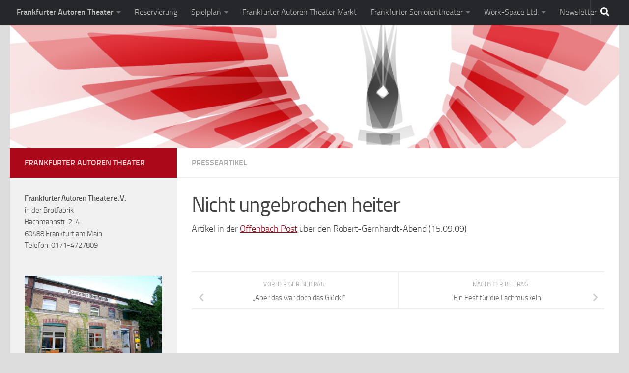

--- FILE ---
content_type: text/css
request_url: https://www.fat-web.de/wp-content/themes/hueman-child/style.css?ver=6.9
body_size: 1710
content:
/**
 * Theme Name: Hueman Child for FAT
 * Template:   hueman
 * Author: Tom Arnold
 */
body {
	color: #444;
}
.featured .post-title,
.single .post-title,
.entry h2 {
	line-height: 1.2;
}

.align-flex-end .wp-block-column {
	align-content: flex-end;
}

.spielplan {}

.spielplan details summary {
	font-weight: bold;
}
.spielplan details > div {
	margin-top: 1rem;
}
.spielplan details + details {
	margin-top: 2rem;
}
.spielplan .spielplan-list {
	margin: 0; padding: 0;
	list-style-type: none;
}
.spielplan .spielplan-heading {
	font-size: 1em;
	line-height: 1.4;
	border-top: 1px solid #ccc;
	padding-block-start: 0.2rem;
	border-bottom: 1px solid #ccc;
	padding-block-end: 0.15rem;
}
.spielplan .spielplan-list + .spielplan-heading {
	border-top: none;
}
.spielplan .spielplan-list {
	border-bottom: 1px solid #ccc;
	padding-inline-start: 1rem;
}
.spielplan .spielplan-list > li {
	margin: 0; padding: 0;
	list-style: none;
	margin-bottom: 1rem;
}
.spielplan .spielplan-list-heading {
	font-size: 1em;
	line-height: 1.4;
	margin: 0; padding: 0;
}
.spielplan .spielplan-list-title {
	text-transform: uppercase;
	font-weight: 900;
}
.spielplan .show-info {
	font-weight: bold;
	color: #ab0819;
}

.spielplan .status-cancelled *,
.spielplan .status-soldout *{
	color: #999;
}

.spielplan .status-highlight > * {
	padding-inline-start: 12px;
}
.spielplan .status-highlight .spielplan-list-heading {
	border-left: 6px solid #999;
	padding-inline-start: 6px;
}


#flexslider-featured .featured-img-thumb-large {
	aspect-ratio: 2/1;
}
#flexslider-featured .featured-img-thumb-large img {
	width: 100%;
	height: 100%;
	object-fit: cover;
}
#footer-bottom .grid.one-half {
	display: flex;
	flex-flow: row wrap;
	gap: 1rem;
	align-items: center;
}
#footer-logo {
	filter: drop-shadow(0 0 20px #fff);
}
